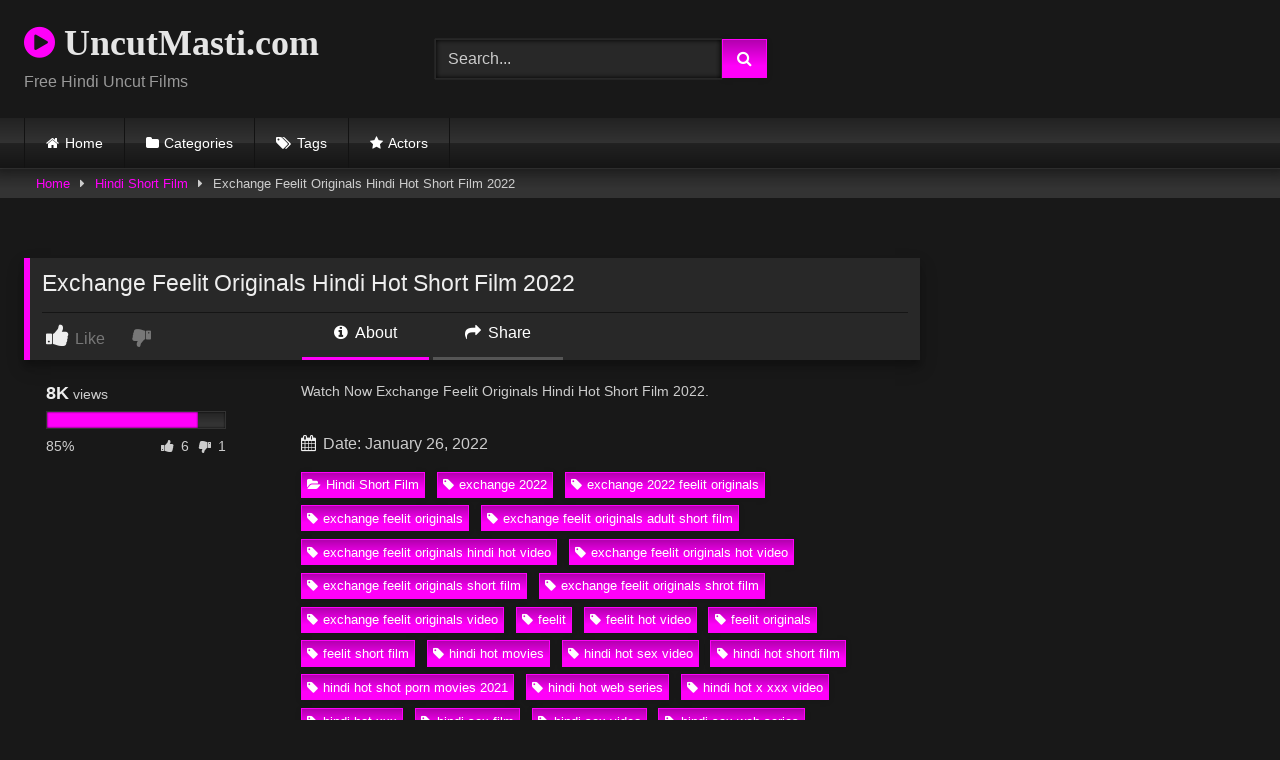

--- FILE ---
content_type: text/html; charset=UTF-8
request_url: https://uncutmasti.com/exchange-feelit-originals-hindi-hot-short-film-2022
body_size: 14245
content:
<!DOCTYPE html>   <html lang="en-US" prefix="og: https://ogp.me/ns#"> <head> <meta charset="UTF-8"> <meta content='width=device-width, initial-scale=1.0, maximum-scale=1.0, user-scalable=0' name='viewport' /> <link rel="profile" href="https://gmpg.org/xfn/11"> <link rel="icon" href=" https://uncutmasti.com/wp-content/uploads/2021/10/icons8-breast-80.png">  <!-- Meta social networks -->  <!-- Meta Facebook --> <meta property="fb:app_id" content="966242223397117" /> <meta property="og:url" content="https://uncutmasti.com/exchange-feelit-originals-hindi-hot-short-film-2022" /> <meta property="og:type" content="article" /> <meta property="og:title" content="Exchange Feelit Originals Hindi Hot Short Film 2022" /> <meta property="og:description" content="Watch Now Exchange Feelit Originals Hindi Hot Short Film 2022." /> <meta property="og:image" content="https://uncutmasti.com/wp-content/uploads/2022/01/Exchange.jpg" /> <meta property="og:image:width" content="200" /> <meta property="og:image:height" content="200" />  <!-- Meta Twitter --> <meta name="twitter:card" content="summary"> <!--<meta name="twitter:site" content="@site_username">--> <meta name="twitter:title" content="Exchange Feelit Originals Hindi Hot Short Film 2022"> <meta name="twitter:description" content="Watch Now Exchange Feelit Originals Hindi Hot Short Film 2022."> <!--<meta name="twitter:creator" content="@creator_username">--> <meta name="twitter:image" content="https://uncutmasti.com/wp-content/uploads/2022/01/Exchange.jpg"> <!--<meta name="twitter:domain" content="YourDomain.com">-->  <!-- Temp Style --> <style> 	.post-thumbnail { 		aspect-ratio: 16/9; 	} 	.post-thumbnail video, 	.post-thumbnail img { 		object-fit: cover; 	}  	.video-debounce-bar { 		background: #FF00F9!important; 	}  			@import url(https://fonts.googleapis.com/css?family=Open+Sans); 			 			button, 		.button, 		input[type="button"], 		input[type="reset"], 		input[type="submit"], 		.label, 		.label:visited, 		.pagination ul li a, 		.widget_categories ul li a, 		.comment-reply-link, 		a.tag-cloud-link, 		.template-actors li a { 			background: -moz-linear-gradient(top, rgba(0,0,0,0.3) 0%, rgba(0,0,0,0) 70%); /* FF3.6-15 */ 			background: -webkit-linear-gradient(top, rgba(0,0,0,0.3) 0%,rgba(0,0,0,0) 70%); /* Chrome10-25,Safari5.1-6 */ 			background: linear-gradient(to bottom, rgba(0,0,0,0.3) 0%,rgba(0,0,0,0) 70%); /* W3C, IE10+, FF16+, Chrome26+, Opera12+, Safari7+ */ 			filter: progid:DXImageTransform.Microsoft.gradient( startColorstr='#a62b2b2b', endColorstr='#00000000',GradientType=0 ); /* IE6-9 */ 			-moz-box-shadow: 0 1px 6px 0 rgba(0, 0, 0, 0.12); 			-webkit-box-shadow: 0 1px 6px 0 rgba(0, 0, 0, 0.12); 			-o-box-shadow: 0 1px 6px 0 rgba(0, 0, 0, 0.12); 			box-shadow: 0 1px 6px 0 rgba(0, 0, 0, 0.12); 		} 		input[type="text"], 		input[type="email"], 		input[type="url"], 		input[type="password"], 		input[type="search"], 		input[type="number"], 		input[type="tel"], 		input[type="range"], 		input[type="date"], 		input[type="month"], 		input[type="week"], 		input[type="time"], 		input[type="datetime"], 		input[type="datetime-local"], 		input[type="color"], 		select, 		textarea, 		.wp-editor-container { 			-moz-box-shadow: 0 0 1px rgba(255, 255, 255, 0.3), 0 0 5px black inset; 			-webkit-box-shadow: 0 0 1px rgba(255, 255, 255, 0.3), 0 0 5px black inset; 			-o-box-shadow: 0 0 1px rgba(255, 255, 255, 0.3), 0 0 5px black inset; 			box-shadow: 0 0 1px rgba(255, 255, 255, 0.3), 0 0 5px black inset; 		} 		#site-navigation { 			background: #222222; 			background: -moz-linear-gradient(top, #222222 0%, #333333 50%, #222222 51%, #151515 100%); 			background: -webkit-linear-gradient(top, #222222 0%,#333333 50%,#222222 51%,#151515 100%); 			background: linear-gradient(to bottom, #222222 0%,#333333 50%,#222222 51%,#151515 100%); 			filter: progid:DXImageTransform.Microsoft.gradient( startColorstr='#222222', endColorstr='#151515',GradientType=0 ); 			-moz-box-shadow: 0 6px 6px 0 rgba(0, 0, 0, 0.12); 			-webkit-box-shadow: 0 6px 6px 0 rgba(0, 0, 0, 0.12); 			-o-box-shadow: 0 6px 6px 0 rgba(0, 0, 0, 0.12); 			box-shadow: 0 6px 6px 0 rgba(0, 0, 0, 0.12); 		} 		#site-navigation > ul > li:hover > a, 		#site-navigation ul li.current-menu-item a { 			background: -moz-linear-gradient(top, rgba(0,0,0,0.3) 0%, rgba(0,0,0,0) 70%); 			background: -webkit-linear-gradient(top, rgba(0,0,0,0.3) 0%,rgba(0,0,0,0) 70%); 			background: linear-gradient(to bottom, rgba(0,0,0,0.3) 0%,rgba(0,0,0,0) 70%); 			filter: progid:DXImageTransform.Microsoft.gradient( startColorstr='#a62b2b2b', endColorstr='#00000000',GradientType=0 ); 			-moz-box-shadow: inset 0px 0px 2px 0px #000000; 			-webkit-box-shadow: inset 0px 0px 2px 0px #000000; 			-o-box-shadow: inset 0px 0px 2px 0px #000000; 			box-shadow: inset 0px 0px 2px 0px #000000; 			filter:progid:DXImageTransform.Microsoft.Shadow(color=#000000, Direction=NaN, Strength=2); 		} 		.rating-bar, 		.categories-list .thumb-block .entry-header, 		.actors-list .thumb-block .entry-header, 		#filters .filters-select, 		#filters .filters-options { 			background: -moz-linear-gradient(top, rgba(0,0,0,0.3) 0%, rgba(0,0,0,0) 70%); /* FF3.6-15 */ 			background: -webkit-linear-gradient(top, rgba(0,0,0,0.3) 0%,rgba(0,0,0,0) 70%); /* Chrome10-25,Safari5.1-6 */ 			background: linear-gradient(to bottom, rgba(0,0,0,0.3) 0%,rgba(0,0,0,0) 70%); /* W3C, IE10+, FF16+, Chrome26+, Opera12+, Safari7+ */ 			-moz-box-shadow: inset 0px 0px 2px 0px #000000; 			-webkit-box-shadow: inset 0px 0px 2px 0px #000000; 			-o-box-shadow: inset 0px 0px 2px 0px #000000; 			box-shadow: inset 0px 0px 2px 0px #000000; 			filter:progid:DXImageTransform.Microsoft.Shadow(color=#000000, Direction=NaN, Strength=2); 		} 		.breadcrumbs-area { 			background: -moz-linear-gradient(top, rgba(0,0,0,0.3) 0%, rgba(0,0,0,0) 70%); /* FF3.6-15 */ 			background: -webkit-linear-gradient(top, rgba(0,0,0,0.3) 0%,rgba(0,0,0,0) 70%); /* Chrome10-25,Safari5.1-6 */ 			background: linear-gradient(to bottom, rgba(0,0,0,0.3) 0%,rgba(0,0,0,0) 70%); /* W3C, IE10+, FF16+, Chrome26+, Opera12+, Safari7+ */ 		} 	 	.site-title a { 		font-family: Open Sans; 		font-size: 36px; 	} 	.site-branding .logo img { 		max-width: 300px; 		max-height: 120px; 		margin-top: 0px; 		margin-left: 0px; 	} 	a, 	.site-title a i, 	.thumb-block:hover .rating-bar i, 	.categories-list .thumb-block:hover .entry-header .cat-title:before, 	.required, 	.like #more:hover i, 	.dislike #less:hover i, 	.top-bar i:hover, 	.main-navigation .menu-item-has-children > a:after, 	.menu-toggle i, 	.main-navigation.toggled li:hover > a, 	.main-navigation.toggled li.focus > a, 	.main-navigation.toggled li.current_page_item > a, 	.main-navigation.toggled li.current-menu-item > a, 	#filters .filters-select:after, 	.morelink i, 	.top-bar .membership a i, 	.thumb-block:hover .photos-count i { 		color: #FF00F9; 	} 	button, 	.button, 	input[type="button"], 	input[type="reset"], 	input[type="submit"], 	.label, 	.pagination ul li a.current, 	.pagination ul li a:hover, 	body #filters .label.secondary.active, 	.label.secondary:hover, 	.main-navigation li:hover > a, 	.main-navigation li.focus > a, 	.main-navigation li.current_page_item > a, 	.main-navigation li.current-menu-item > a, 	.widget_categories ul li a:hover, 	.comment-reply-link, 	a.tag-cloud-link:hover, 	.template-actors li a:hover { 		border-color: #FF00F9!important; 		background-color: #FF00F9!important; 	} 	.rating-bar-meter, 	.vjs-play-progress, 	#filters .filters-options span:hover, 	.bx-wrapper .bx-controls-direction a, 	.top-bar .social-share a:hover, 	.thumb-block:hover span.hd-video, 	.featured-carousel .slide a:hover span.hd-video, 	.appContainer .ctaButton { 		background-color: #FF00F9!important; 	} 	#video-tabs button.tab-link.active, 	.title-block, 	.widget-title, 	.page-title, 	.page .entry-title, 	.comments-title, 	.comment-reply-title, 	.morelink:hover { 		border-color: #FF00F9!important; 	}  	/* Small desktops ----------- */ 	@media only screen  and (min-width : 64.001em) and (max-width : 84em) { 		#main .thumb-block { 			width: 25%!important; 		} 	}  	/* Desktops and laptops ----------- */ 	@media only screen  and (min-width : 84.001em) { 		#main .thumb-block { 			width: 25%!important; 		} 	}  </style>  <!-- Google Analytics --> <!-- Google tag (gtag.js) -->  <script async src="https://www.googletagmanager.com/gtag/js?id=G-BHVD0E828M"></script>  <script>
  window.dataLayer = window.dataLayer || [];
  function gtag(){dataLayer.push(arguments);}
  gtag('js', new Date());

  gtag('config', 'G-BHVD0E828M');
</script> <!-- Meta Verification -->  	<style>img:is([sizes="auto" i], [sizes^="auto," i]) { contain-intrinsic-size: 3000px 1500px }</style> 	 <!-- Search Engine Optimization by Rank Math PRO - https://rankmath.com/ --> <title>Exchange Feelit Originals Hindi Hot Short Film 2022</title> <meta name="description" content="Watch Exchange Feelit Originals Hindi Hot Short Film 2022 Free Video on UncutMasti.com, You May Also Like Hindi Short Film Free Video."/> <meta name="robots" content="follow, index, max-snippet:-1, max-video-preview:-1, max-image-preview:large"/> <link rel="canonical" href="https://uncutmasti.com/exchange-feelit-originals-hindi-hot-short-film-2022" /> <meta property="og:locale" content="en_US" /> <meta property="og:type" content="article" /> <meta property="og:title" content="Exchange Feelit Originals Hindi Hot Short Film 2022" /> <meta property="og:description" content="Watch Exchange Feelit Originals Hindi Hot Short Film 2022 Free Video on UncutMasti.com, You May Also Like Hindi Short Film Free Video." /> <meta property="og:url" content="https://uncutmasti.com/exchange-feelit-originals-hindi-hot-short-film-2022" /> <meta property="og:site_name" content="uncutmasti.com" /> <meta property="article:tag" content="exchange 2022" /> <meta property="article:tag" content="exchange 2022 feelit originals" /> <meta property="article:tag" content="exchange feelit originals" /> <meta property="article:tag" content="exchange feelit originals adult short film" /> <meta property="article:tag" content="exchange feelit originals hindi hot video" /> <meta property="article:tag" content="exchange feelit originals hot video" /> <meta property="article:tag" content="exchange feelit originals short film" /> <meta property="article:tag" content="exchange feelit originals shrot film" /> <meta property="article:tag" content="exchange feelit originals video" /> <meta property="article:tag" content="feelit" /> <meta property="article:tag" content="feelit hot video" /> <meta property="article:tag" content="feelit originals" /> <meta property="article:tag" content="feelit short film" /> <meta property="article:tag" content="hindi hot movies" /> <meta property="article:tag" content="hindi hot sex video" /> <meta property="article:tag" content="hindi hot short film" /> <meta property="article:tag" content="hindi hot shot porn movies 2021" /> <meta property="article:tag" content="hindi hot web series" /> <meta property="article:tag" content="hindi hot x xxx video" /> <meta property="article:tag" content="hindi hot xxx" /> <meta property="article:tag" content="hindi sex film" /> <meta property="article:tag" content="hindi sex video" /> <meta property="article:tag" content="hindi sex web series" /> <meta property="article:tag" content="hindi web series" /> <meta property="article:tag" content="hindi xxx video" /> <meta property="article:section" content="Hindi Short Film" /> <meta property="og:image" content="https://uncutmasti.com/wp-content/uploads/2022/01/Exchange.jpg" /> <meta property="og:image:secure_url" content="https://uncutmasti.com/wp-content/uploads/2022/01/Exchange.jpg" /> <meta property="og:image:width" content="1280" /> <meta property="og:image:height" content="720" /> <meta property="og:image:alt" content="Exchange Feelit Originals Hindi Hot Short Film 2022" /> <meta property="og:image:type" content="image/jpeg" /> <meta name="twitter:card" content="summary_large_image" /> <meta name="twitter:title" content="Exchange Feelit Originals Hindi Hot Short Film 2022" /> <meta name="twitter:description" content="Watch Exchange Feelit Originals Hindi Hot Short Film 2022 Free Video on UncutMasti.com, You May Also Like Hindi Short Film Free Video." /> <meta name="twitter:image" content="https://uncutmasti.com/wp-content/uploads/2022/01/Exchange.jpg" /> <meta name="twitter:label1" content="Written by" /> <meta name="twitter:data1" content="admin" /> <meta name="twitter:label2" content="Time to read" /> <meta name="twitter:data2" content="Less than a minute" /> <!-- /Rank Math WordPress SEO plugin -->  <link rel='dns-prefetch' href='//vjs.zencdn.net' /> <link rel='dns-prefetch' href='//unpkg.com' /> <link rel="alternate" type="application/rss+xml" title="uncutmasti.com &raquo; Feed" href="https://uncutmasti.com/feed" /> <link rel="alternate" type="application/rss+xml" title="uncutmasti.com &raquo; Comments Feed" href="https://uncutmasti.com/comments/feed" /> <link rel="alternate" type="application/rss+xml" title="uncutmasti.com &raquo; Exchange Feelit Originals Hindi Hot Short Film 2022 Comments Feed" href="https://uncutmasti.com/exchange-feelit-originals-hindi-hot-short-film-2022/feed" /> <script type="text/javascript">
/* <![CDATA[ */
window._wpemojiSettings = {"baseUrl":"https:\/\/s.w.org\/images\/core\/emoji\/16.0.1\/72x72\/","ext":".png","svgUrl":"https:\/\/s.w.org\/images\/core\/emoji\/16.0.1\/svg\/","svgExt":".svg","source":{"concatemoji":"https:\/\/uncutmasti.com\/wp-includes\/js\/wp-emoji-release.min.js?ver=6.8.3"}};
/*! This file is auto-generated */
!function(s,n){var o,i,e;function c(e){try{var t={supportTests:e,timestamp:(new Date).valueOf()};sessionStorage.setItem(o,JSON.stringify(t))}catch(e){}}function p(e,t,n){e.clearRect(0,0,e.canvas.width,e.canvas.height),e.fillText(t,0,0);var t=new Uint32Array(e.getImageData(0,0,e.canvas.width,e.canvas.height).data),a=(e.clearRect(0,0,e.canvas.width,e.canvas.height),e.fillText(n,0,0),new Uint32Array(e.getImageData(0,0,e.canvas.width,e.canvas.height).data));return t.every(function(e,t){return e===a[t]})}function u(e,t){e.clearRect(0,0,e.canvas.width,e.canvas.height),e.fillText(t,0,0);for(var n=e.getImageData(16,16,1,1),a=0;a<n.data.length;a++)if(0!==n.data[a])return!1;return!0}function f(e,t,n,a){switch(t){case"flag":return n(e,"\ud83c\udff3\ufe0f\u200d\u26a7\ufe0f","\ud83c\udff3\ufe0f\u200b\u26a7\ufe0f")?!1:!n(e,"\ud83c\udde8\ud83c\uddf6","\ud83c\udde8\u200b\ud83c\uddf6")&&!n(e,"\ud83c\udff4\udb40\udc67\udb40\udc62\udb40\udc65\udb40\udc6e\udb40\udc67\udb40\udc7f","\ud83c\udff4\u200b\udb40\udc67\u200b\udb40\udc62\u200b\udb40\udc65\u200b\udb40\udc6e\u200b\udb40\udc67\u200b\udb40\udc7f");case"emoji":return!a(e,"\ud83e\udedf")}return!1}function g(e,t,n,a){var r="undefined"!=typeof WorkerGlobalScope&&self instanceof WorkerGlobalScope?new OffscreenCanvas(300,150):s.createElement("canvas"),o=r.getContext("2d",{willReadFrequently:!0}),i=(o.textBaseline="top",o.font="600 32px Arial",{});return e.forEach(function(e){i[e]=t(o,e,n,a)}),i}function t(e){var t=s.createElement("script");t.src=e,t.defer=!0,s.head.appendChild(t)}"undefined"!=typeof Promise&&(o="wpEmojiSettingsSupports",i=["flag","emoji"],n.supports={everything:!0,everythingExceptFlag:!0},e=new Promise(function(e){s.addEventListener("DOMContentLoaded",e,{once:!0})}),new Promise(function(t){var n=function(){try{var e=JSON.parse(sessionStorage.getItem(o));if("object"==typeof e&&"number"==typeof e.timestamp&&(new Date).valueOf()<e.timestamp+604800&&"object"==typeof e.supportTests)return e.supportTests}catch(e){}return null}();if(!n){if("undefined"!=typeof Worker&&"undefined"!=typeof OffscreenCanvas&&"undefined"!=typeof URL&&URL.createObjectURL&&"undefined"!=typeof Blob)try{var e="postMessage("+g.toString()+"("+[JSON.stringify(i),f.toString(),p.toString(),u.toString()].join(",")+"));",a=new Blob([e],{type:"text/javascript"}),r=new Worker(URL.createObjectURL(a),{name:"wpTestEmojiSupports"});return void(r.onmessage=function(e){c(n=e.data),r.terminate(),t(n)})}catch(e){}c(n=g(i,f,p,u))}t(n)}).then(function(e){for(var t in e)n.supports[t]=e[t],n.supports.everything=n.supports.everything&&n.supports[t],"flag"!==t&&(n.supports.everythingExceptFlag=n.supports.everythingExceptFlag&&n.supports[t]);n.supports.everythingExceptFlag=n.supports.everythingExceptFlag&&!n.supports.flag,n.DOMReady=!1,n.readyCallback=function(){n.DOMReady=!0}}).then(function(){return e}).then(function(){var e;n.supports.everything||(n.readyCallback(),(e=n.source||{}).concatemoji?t(e.concatemoji):e.wpemoji&&e.twemoji&&(t(e.twemoji),t(e.wpemoji)))}))}((window,document),window._wpemojiSettings);
/* ]]> */
</script> <style id='wp-emoji-styles-inline-css' type='text/css'>  	img.wp-smiley, img.emoji { 		display: inline !important; 		border: none !important; 		box-shadow: none !important; 		height: 1em !important; 		width: 1em !important; 		margin: 0 0.07em !important; 		vertical-align: -0.1em !important; 		background: none !important; 		padding: 0 !important; 	} </style> <link rel='stylesheet' id='wp-block-library-css' href='https://uncutmasti.com/wp-includes/css/dist/block-library/style.min.css?ver=6.8.3' type='text/css' media='all' /> <style id='classic-theme-styles-inline-css' type='text/css'> /*! This file is auto-generated */ .wp-block-button__link{color:#fff;background-color:#32373c;border-radius:9999px;box-shadow:none;text-decoration:none;padding:calc(.667em + 2px) calc(1.333em + 2px);font-size:1.125em}.wp-block-file__button{background:#32373c;color:#fff;text-decoration:none} </style> <style id='global-styles-inline-css' type='text/css'> :root{--wp--preset--aspect-ratio--square: 1;--wp--preset--aspect-ratio--4-3: 4/3;--wp--preset--aspect-ratio--3-4: 3/4;--wp--preset--aspect-ratio--3-2: 3/2;--wp--preset--aspect-ratio--2-3: 2/3;--wp--preset--aspect-ratio--16-9: 16/9;--wp--preset--aspect-ratio--9-16: 9/16;--wp--preset--color--black: #000000;--wp--preset--color--cyan-bluish-gray: #abb8c3;--wp--preset--color--white: #ffffff;--wp--preset--color--pale-pink: #f78da7;--wp--preset--color--vivid-red: #cf2e2e;--wp--preset--color--luminous-vivid-orange: #ff6900;--wp--preset--color--luminous-vivid-amber: #fcb900;--wp--preset--color--light-green-cyan: #7bdcb5;--wp--preset--color--vivid-green-cyan: #00d084;--wp--preset--color--pale-cyan-blue: #8ed1fc;--wp--preset--color--vivid-cyan-blue: #0693e3;--wp--preset--color--vivid-purple: #9b51e0;--wp--preset--gradient--vivid-cyan-blue-to-vivid-purple: linear-gradient(135deg,rgba(6,147,227,1) 0%,rgb(155,81,224) 100%);--wp--preset--gradient--light-green-cyan-to-vivid-green-cyan: linear-gradient(135deg,rgb(122,220,180) 0%,rgb(0,208,130) 100%);--wp--preset--gradient--luminous-vivid-amber-to-luminous-vivid-orange: linear-gradient(135deg,rgba(252,185,0,1) 0%,rgba(255,105,0,1) 100%);--wp--preset--gradient--luminous-vivid-orange-to-vivid-red: linear-gradient(135deg,rgba(255,105,0,1) 0%,rgb(207,46,46) 100%);--wp--preset--gradient--very-light-gray-to-cyan-bluish-gray: linear-gradient(135deg,rgb(238,238,238) 0%,rgb(169,184,195) 100%);--wp--preset--gradient--cool-to-warm-spectrum: linear-gradient(135deg,rgb(74,234,220) 0%,rgb(151,120,209) 20%,rgb(207,42,186) 40%,rgb(238,44,130) 60%,rgb(251,105,98) 80%,rgb(254,248,76) 100%);--wp--preset--gradient--blush-light-purple: linear-gradient(135deg,rgb(255,206,236) 0%,rgb(152,150,240) 100%);--wp--preset--gradient--blush-bordeaux: linear-gradient(135deg,rgb(254,205,165) 0%,rgb(254,45,45) 50%,rgb(107,0,62) 100%);--wp--preset--gradient--luminous-dusk: linear-gradient(135deg,rgb(255,203,112) 0%,rgb(199,81,192) 50%,rgb(65,88,208) 100%);--wp--preset--gradient--pale-ocean: linear-gradient(135deg,rgb(255,245,203) 0%,rgb(182,227,212) 50%,rgb(51,167,181) 100%);--wp--preset--gradient--electric-grass: linear-gradient(135deg,rgb(202,248,128) 0%,rgb(113,206,126) 100%);--wp--preset--gradient--midnight: linear-gradient(135deg,rgb(2,3,129) 0%,rgb(40,116,252) 100%);--wp--preset--font-size--small: 13px;--wp--preset--font-size--medium: 20px;--wp--preset--font-size--large: 36px;--wp--preset--font-size--x-large: 42px;--wp--preset--spacing--20: 0.44rem;--wp--preset--spacing--30: 0.67rem;--wp--preset--spacing--40: 1rem;--wp--preset--spacing--50: 1.5rem;--wp--preset--spacing--60: 2.25rem;--wp--preset--spacing--70: 3.38rem;--wp--preset--spacing--80: 5.06rem;--wp--preset--shadow--natural: 6px 6px 9px rgba(0, 0, 0, 0.2);--wp--preset--shadow--deep: 12px 12px 50px rgba(0, 0, 0, 0.4);--wp--preset--shadow--sharp: 6px 6px 0px rgba(0, 0, 0, 0.2);--wp--preset--shadow--outlined: 6px 6px 0px -3px rgba(255, 255, 255, 1), 6px 6px rgba(0, 0, 0, 1);--wp--preset--shadow--crisp: 6px 6px 0px rgba(0, 0, 0, 1);}:where(.is-layout-flex){gap: 0.5em;}:where(.is-layout-grid){gap: 0.5em;}body .is-layout-flex{display: flex;}.is-layout-flex{flex-wrap: wrap;align-items: center;}.is-layout-flex > :is(*, div){margin: 0;}body .is-layout-grid{display: grid;}.is-layout-grid > :is(*, div){margin: 0;}:where(.wp-block-columns.is-layout-flex){gap: 2em;}:where(.wp-block-columns.is-layout-grid){gap: 2em;}:where(.wp-block-post-template.is-layout-flex){gap: 1.25em;}:where(.wp-block-post-template.is-layout-grid){gap: 1.25em;}.has-black-color{color: var(--wp--preset--color--black) !important;}.has-cyan-bluish-gray-color{color: var(--wp--preset--color--cyan-bluish-gray) !important;}.has-white-color{color: var(--wp--preset--color--white) !important;}.has-pale-pink-color{color: var(--wp--preset--color--pale-pink) !important;}.has-vivid-red-color{color: var(--wp--preset--color--vivid-red) !important;}.has-luminous-vivid-orange-color{color: var(--wp--preset--color--luminous-vivid-orange) !important;}.has-luminous-vivid-amber-color{color: var(--wp--preset--color--luminous-vivid-amber) !important;}.has-light-green-cyan-color{color: var(--wp--preset--color--light-green-cyan) !important;}.has-vivid-green-cyan-color{color: var(--wp--preset--color--vivid-green-cyan) !important;}.has-pale-cyan-blue-color{color: var(--wp--preset--color--pale-cyan-blue) !important;}.has-vivid-cyan-blue-color{color: var(--wp--preset--color--vivid-cyan-blue) !important;}.has-vivid-purple-color{color: var(--wp--preset--color--vivid-purple) !important;}.has-black-background-color{background-color: var(--wp--preset--color--black) !important;}.has-cyan-bluish-gray-background-color{background-color: var(--wp--preset--color--cyan-bluish-gray) !important;}.has-white-background-color{background-color: var(--wp--preset--color--white) !important;}.has-pale-pink-background-color{background-color: var(--wp--preset--color--pale-pink) !important;}.has-vivid-red-background-color{background-color: var(--wp--preset--color--vivid-red) !important;}.has-luminous-vivid-orange-background-color{background-color: var(--wp--preset--color--luminous-vivid-orange) !important;}.has-luminous-vivid-amber-background-color{background-color: var(--wp--preset--color--luminous-vivid-amber) !important;}.has-light-green-cyan-background-color{background-color: var(--wp--preset--color--light-green-cyan) !important;}.has-vivid-green-cyan-background-color{background-color: var(--wp--preset--color--vivid-green-cyan) !important;}.has-pale-cyan-blue-background-color{background-color: var(--wp--preset--color--pale-cyan-blue) !important;}.has-vivid-cyan-blue-background-color{background-color: var(--wp--preset--color--vivid-cyan-blue) !important;}.has-vivid-purple-background-color{background-color: var(--wp--preset--color--vivid-purple) !important;}.has-black-border-color{border-color: var(--wp--preset--color--black) !important;}.has-cyan-bluish-gray-border-color{border-color: var(--wp--preset--color--cyan-bluish-gray) !important;}.has-white-border-color{border-color: var(--wp--preset--color--white) !important;}.has-pale-pink-border-color{border-color: var(--wp--preset--color--pale-pink) !important;}.has-vivid-red-border-color{border-color: var(--wp--preset--color--vivid-red) !important;}.has-luminous-vivid-orange-border-color{border-color: var(--wp--preset--color--luminous-vivid-orange) !important;}.has-luminous-vivid-amber-border-color{border-color: var(--wp--preset--color--luminous-vivid-amber) !important;}.has-light-green-cyan-border-color{border-color: var(--wp--preset--color--light-green-cyan) !important;}.has-vivid-green-cyan-border-color{border-color: var(--wp--preset--color--vivid-green-cyan) !important;}.has-pale-cyan-blue-border-color{border-color: var(--wp--preset--color--pale-cyan-blue) !important;}.has-vivid-cyan-blue-border-color{border-color: var(--wp--preset--color--vivid-cyan-blue) !important;}.has-vivid-purple-border-color{border-color: var(--wp--preset--color--vivid-purple) !important;}.has-vivid-cyan-blue-to-vivid-purple-gradient-background{background: var(--wp--preset--gradient--vivid-cyan-blue-to-vivid-purple) !important;}.has-light-green-cyan-to-vivid-green-cyan-gradient-background{background: var(--wp--preset--gradient--light-green-cyan-to-vivid-green-cyan) !important;}.has-luminous-vivid-amber-to-luminous-vivid-orange-gradient-background{background: var(--wp--preset--gradient--luminous-vivid-amber-to-luminous-vivid-orange) !important;}.has-luminous-vivid-orange-to-vivid-red-gradient-background{background: var(--wp--preset--gradient--luminous-vivid-orange-to-vivid-red) !important;}.has-very-light-gray-to-cyan-bluish-gray-gradient-background{background: var(--wp--preset--gradient--very-light-gray-to-cyan-bluish-gray) !important;}.has-cool-to-warm-spectrum-gradient-background{background: var(--wp--preset--gradient--cool-to-warm-spectrum) !important;}.has-blush-light-purple-gradient-background{background: var(--wp--preset--gradient--blush-light-purple) !important;}.has-blush-bordeaux-gradient-background{background: var(--wp--preset--gradient--blush-bordeaux) !important;}.has-luminous-dusk-gradient-background{background: var(--wp--preset--gradient--luminous-dusk) !important;}.has-pale-ocean-gradient-background{background: var(--wp--preset--gradient--pale-ocean) !important;}.has-electric-grass-gradient-background{background: var(--wp--preset--gradient--electric-grass) !important;}.has-midnight-gradient-background{background: var(--wp--preset--gradient--midnight) !important;}.has-small-font-size{font-size: var(--wp--preset--font-size--small) !important;}.has-medium-font-size{font-size: var(--wp--preset--font-size--medium) !important;}.has-large-font-size{font-size: var(--wp--preset--font-size--large) !important;}.has-x-large-font-size{font-size: var(--wp--preset--font-size--x-large) !important;} :where(.wp-block-post-template.is-layout-flex){gap: 1.25em;}:where(.wp-block-post-template.is-layout-grid){gap: 1.25em;} :where(.wp-block-columns.is-layout-flex){gap: 2em;}:where(.wp-block-columns.is-layout-grid){gap: 2em;} :root :where(.wp-block-pullquote){font-size: 1.5em;line-height: 1.6;} </style> <link rel='stylesheet' id='wpst-font-awesome-css' href='https://uncutmasti.com/wp-content/themes/retrotube/assets/stylesheets/font-awesome/css/font-awesome.min.css?ver=4.7.0' type='text/css' media='all' /> <link rel='stylesheet' id='wpst-videojs-style-css' href='//vjs.zencdn.net/7.8.4/video-js.css?ver=7.8.4' type='text/css' media='all' /> <link rel='stylesheet' id='wpst-style-css' href='https://uncutmasti.com/wp-content/themes/retrotube/style.css?ver=1.11.0.1763130239' type='text/css' media='all' /> <script type="text/javascript" src="https://uncutmasti.com/wp-includes/js/jquery/jquery.min.js?ver=3.7.1" id="jquery-core-js"></script> <script type="text/javascript" src="https://uncutmasti.com/wp-includes/js/jquery/jquery-migrate.min.js?ver=3.4.1" id="jquery-migrate-js"></script> <link rel="https://api.w.org/" href="https://uncutmasti.com/wp-json/" /><link rel="alternate" title="JSON" type="application/json" href="https://uncutmasti.com/wp-json/wp/v2/posts/4768" /><link rel="EditURI" type="application/rsd+xml" title="RSD" href="https://uncutmasti.com/xmlrpc.php?rsd" /> <meta name="generator" content="WordPress 6.8.3" /> <link rel='shortlink' href='https://uncutmasti.com/?p=4768' /> <link rel="alternate" title="oEmbed (JSON)" type="application/json+oembed" href="https://uncutmasti.com/wp-json/oembed/1.0/embed?url=https%3A%2F%2Funcutmasti.com%2Fexchange-feelit-originals-hindi-hot-short-film-2022" /> <link rel="alternate" title="oEmbed (XML)" type="text/xml+oembed" href="https://uncutmasti.com/wp-json/oembed/1.0/embed?url=https%3A%2F%2Funcutmasti.com%2Fexchange-feelit-originals-hindi-hot-short-film-2022&#038;format=xml" /> <link rel="pingback" href="https://uncutmasti.com/xmlrpc.php"></head>  <body class="wp-singular post-template-default single single-post postid-4768 single-format-standard wp-embed-responsive wp-theme-retrotube"> <div id="page"> 	<a class="skip-link screen-reader-text" href="#content">Skip to content</a>  	<header id="masthead" class="site-header" role="banner">  		 		<div class="site-branding row"> 			<div class="logo"> 															<p class="site-title"><a href="https://uncutmasti.com/" rel="home"> 																								<i class="fa fa-play-circle"></i>																					UncutMasti.com								</a></p> 										 									<p class="site-description"> 											Free Hindi Uncut Films					</p> 							</div> 							<div class="header-search small-search"> 	<form method="get" id="searchform" action="https://uncutmasti.com/">         					<input class="input-group-field" value="Search..." name="s" id="s" onfocus="if (this.value == 'Search...') {this.value = '';}" onblur="if (this.value == '') {this.value = 'Search...';}" type="text" /> 				 		<input class="button fa-input" type="submit" id="searchsubmit" value="&#xf002;" />         	</form> </div>										<div class="happy-header"> 					<script async data-cfasync="false" data-clbaid="1940984" class="__clb-1940984" src="//frozenpayerpregnant.com/bn.js"></script>				</div> 					</div><!-- .site-branding -->  		<nav id="site-navigation" class="main-navigation" role="navigation"> 			<div id="head-mobile"></div> 			<div class="button-nav"></div> 			<ul id="menu-main-menu" class="row"><li id="menu-item-11" class="home-icon menu-item menu-item-type-custom menu-item-object-custom menu-item-home menu-item-11"><a href="https://uncutmasti.com">Home</a></li> <li id="menu-item-12" class="cat-icon menu-item menu-item-type-post_type menu-item-object-page menu-item-12"><a href="https://uncutmasti.com/categories">Categories</a></li> <li id="menu-item-13" class="tag-icon menu-item menu-item-type-post_type menu-item-object-page menu-item-13"><a href="https://uncutmasti.com/tags">Tags</a></li> <li id="menu-item-14" class="star-icon menu-item menu-item-type-post_type menu-item-object-page menu-item-14"><a href="https://uncutmasti.com/actors">Actors</a></li> </ul>		</nav><!-- #site-navigation -->  		<div class="clear"></div>  					<div class="happy-header-mobile"> 				<script async data-cfasync="false" data-clbaid="1940984" class="__clb-1940984" src="//frozenpayerpregnant.com/bn.js"></script>			</div> 			</header><!-- #masthead -->  	<div class="breadcrumbs-area"><div class="row"><div id="breadcrumbs"><a href="https://uncutmasti.com">Home</a><span class="separator"><i class="fa fa-caret-right"></i></span><a href="https://uncutmasti.com/category/hindi-short-film">Hindi Short Film</a><span class="separator"><i class="fa fa-caret-right"></i></span><span class="current">Exchange Feelit Originals Hindi Hot Short Film 2022</span></div></div></div> 	 	<div id="content" class="site-content row"> 	<div id="primary" class="content-area with-sidebar-right"> 		<main id="main" class="site-main with-sidebar-right" role="main">  		 <article id="post-4768" class="post-4768 post type-post status-publish format-standard has-post-thumbnail hentry category-hindi-short-film tag-exchange-2022 tag-exchange-2022-feelit-originals tag-exchange-feelit-originals tag-exchange-feelit-originals-adult-short-film tag-exchange-feelit-originals-hindi-hot-video tag-exchange-feelit-originals-hot-video tag-exchange-feelit-originals-short-film tag-exchange-feelit-originals-shrot-film tag-exchange-feelit-originals-video tag-feelit tag-feelit-hot-video tag-feelit-originals tag-feelit-short-film tag-hindi-hot-movies tag-hindi-hot-sex-video tag-hindi-hot-short-film tag-hindi-hot-shot-porn-movies-2021 tag-hindi-hot-web-series tag-hindi-hot-x-xxx-video tag-hindi-hot-xxx tag-hindi-sex-film tag-hindi-sex-video tag-hindi-sex-web-series tag-hindi-web-series tag-hindi-xxx-video" itemprop="video" itemscope itemtype="https://schema.org/VideoObject"> 	<header class="entry-header">  		 		<div class="video-player"> 	<meta itemprop="author" content="admin" /><meta itemprop="name" content="Exchange Feelit Originals Hindi Hot Short Film 2022" /><meta itemprop="description" content="Exchange Feelit Originals Hindi Hot Short Film 2022" /><meta itemprop="description" content="Watch Now Exchange Feelit Originals Hindi Hot Short Film 2022." /><meta itemprop="duration" content="P0DT0H12M40S" /><meta itemprop="thumbnailUrl" content="https://uncutmasti.com/wp-content/uploads/2022/01/Exchange-640x360.jpg" /><meta itemprop="contentURL" content="https://cdn2.ixifile.xyz/1/Exchange-feelit.mp4" /><meta itemprop="uploadDate" content="2022-01-26T07:18:13+05:30" /><div class="responsive-player"><iframe src="https://uncutmasti.com/wp-content/plugins/clean-tube-player/public/player-x.php?q=[base64]" frameborder="0" scrolling="no" allowfullscreen></iframe></div></div>  					<div class="happy-under-player"> 				<script async data-cfasync="false" data-clbaid="1940984" class="__clb-1940984" src="//frozenpayerpregnant.com/bn.js"></script>			</div> 		 					<div class="happy-under-player-mobile"> 				<script async data-cfasync="false" data-clbaid="1940975" class="__clb-1940975" src="//frozenpayerpregnant.com/bn.js"></script>			</div> 		 		 		 		<div class="title-block box-shadow"> 			<h1 class="entry-title" itemprop="name">Exchange Feelit Originals Hindi Hot Short Film 2022</h1>							<div id="rating"> 					<span id="video-rate"><span class="post-like"><a href="#" data-post_id="4768" data-post_like="like"><span class="like" title="I like this"><span id="more"><i class="fa fa-thumbs-up"></i> <span class="grey-link">Like</span></span></a> 		<a href="#" data-post_id="4768" data-post_like="dislike"> 			<span title="I dislike this" class="qtip dislike"><span id="less"><i class="fa fa-thumbs-down fa-flip-horizontal"></i></span></span> 		</a></span></span> 									</div> 						<div id="video-tabs" class="tabs"> 				<button class="tab-link active about" data-tab-id="video-about"><i class="fa fa-info-circle"></i> About</button> 									<button class="tab-link share" data-tab-id="video-share"><i class="fa fa-share"></i> Share</button> 							</div> 		</div>  		<div class="clear"></div>  	</header><!-- .entry-header -->  	<div class="entry-content"> 					<div id="rating-col"> 									<div id="video-views"><span>0</span> views</div>									<div class="rating-bar"> 						<div class="rating-bar-meter"></div> 					</div> 					<div class="rating-result"> 							<div class="percentage">0%</div> 						<div class="likes"> 							<i class="fa fa-thumbs-up"></i> <span class="likes_count">0</span> 							<i class="fa fa-thumbs-down fa-flip-horizontal"></i> <span class="dislikes_count">0</span> 						</div> 					</div> 							</div> 				<div class="tab-content"> 						<div id="video-about" class="width70"> 					<div class="video-description"> 													<div class="desc 															more"> 								 <p>Watch Now Exchange Feelit Originals Hindi Hot Short Film 2022.</p> 							</div> 											</div> 													<div id="video-date"> 						<i class="fa fa-calendar"></i> Date: January 26, 2022					</div> 																					<div class="tags"> 						<div class="tags-list"><a href="https://uncutmasti.com/category/hindi-short-film" class="label" title="Hindi Short Film"><i class="fa fa-folder-open"></i>Hindi Short Film</a> <a href="https://uncutmasti.com/tag/exchange-2022" class="label" title="exchange 2022"><i class="fa fa-tag"></i>exchange 2022</a> <a href="https://uncutmasti.com/tag/exchange-2022-feelit-originals" class="label" title="exchange 2022 feelit originals"><i class="fa fa-tag"></i>exchange 2022 feelit originals</a> <a href="https://uncutmasti.com/tag/exchange-feelit-originals" class="label" title="exchange feelit originals"><i class="fa fa-tag"></i>exchange feelit originals</a> <a href="https://uncutmasti.com/tag/exchange-feelit-originals-adult-short-film" class="label" title="exchange feelit originals adult short film"><i class="fa fa-tag"></i>exchange feelit originals adult short film</a> <a href="https://uncutmasti.com/tag/exchange-feelit-originals-hindi-hot-video" class="label" title="exchange feelit originals hindi hot video"><i class="fa fa-tag"></i>exchange feelit originals hindi hot video</a> <a href="https://uncutmasti.com/tag/exchange-feelit-originals-hot-video" class="label" title="exchange feelit originals hot video"><i class="fa fa-tag"></i>exchange feelit originals hot video</a> <a href="https://uncutmasti.com/tag/exchange-feelit-originals-short-film" class="label" title="exchange feelit originals short film"><i class="fa fa-tag"></i>exchange feelit originals short film</a> <a href="https://uncutmasti.com/tag/exchange-feelit-originals-shrot-film" class="label" title="exchange feelit originals shrot film"><i class="fa fa-tag"></i>exchange feelit originals shrot film</a> <a href="https://uncutmasti.com/tag/exchange-feelit-originals-video" class="label" title="exchange feelit originals video"><i class="fa fa-tag"></i>exchange feelit originals video</a> <a href="https://uncutmasti.com/tag/feelit" class="label" title="feelit"><i class="fa fa-tag"></i>feelit</a> <a href="https://uncutmasti.com/tag/feelit-hot-video" class="label" title="feelit hot video"><i class="fa fa-tag"></i>feelit hot video</a> <a href="https://uncutmasti.com/tag/feelit-originals" class="label" title="feelit originals"><i class="fa fa-tag"></i>feelit originals</a> <a href="https://uncutmasti.com/tag/feelit-short-film" class="label" title="feelit short film"><i class="fa fa-tag"></i>feelit short film</a> <a href="https://uncutmasti.com/tag/hindi-hot-movies" class="label" title="hindi hot movies"><i class="fa fa-tag"></i>hindi hot movies</a> <a href="https://uncutmasti.com/tag/hindi-hot-sex-video" class="label" title="hindi hot sex video"><i class="fa fa-tag"></i>hindi hot sex video</a> <a href="https://uncutmasti.com/tag/hindi-hot-short-film" class="label" title="hindi hot short film"><i class="fa fa-tag"></i>hindi hot short film</a> <a href="https://uncutmasti.com/tag/hindi-hot-shot-porn-movies-2021" class="label" title="hindi hot shot porn movies 2021"><i class="fa fa-tag"></i>hindi hot shot porn movies 2021</a> <a href="https://uncutmasti.com/tag/hindi-hot-web-series" class="label" title="hindi hot web series"><i class="fa fa-tag"></i>hindi hot web series</a> <a href="https://uncutmasti.com/tag/hindi-hot-x-xxx-video" class="label" title="hindi hot x xxx video"><i class="fa fa-tag"></i>hindi hot x xxx video</a> <a href="https://uncutmasti.com/tag/hindi-hot-xxx" class="label" title="hindi hot xxx"><i class="fa fa-tag"></i>hindi hot xxx</a> <a href="https://uncutmasti.com/tag/hindi-sex-film" class="label" title="hindi sex film"><i class="fa fa-tag"></i>hindi sex film</a> <a href="https://uncutmasti.com/tag/hindi-sex-video" class="label" title="hindi sex video"><i class="fa fa-tag"></i>hindi sex video</a> <a href="https://uncutmasti.com/tag/hindi-sex-web-series" class="label" title="hindi sex web series"><i class="fa fa-tag"></i>hindi sex web series</a> <a href="https://uncutmasti.com/tag/hindi-web-series" class="label" title="hindi web series"><i class="fa fa-tag"></i>hindi web series</a> <a href="https://uncutmasti.com/tag/hindi-xxx-video" class="label" title="hindi xxx video"><i class="fa fa-tag"></i>hindi xxx video</a> </div>					</div> 							</div> 							<div id="video-share"> 	<!-- Facebook --> 			<div id="fb-root"></div> 		<script>(function(d, s, id) {
		var js, fjs = d.getElementsByTagName(s)[0];
		if (d.getElementById(id)) return;
		js = d.createElement(s); js.id = id;
		js.src = 'https://connect.facebook.net/fr_FR/sdk.js#xfbml=1&version=v2.12';
		fjs.parentNode.insertBefore(js, fjs);
		}(document, 'script', 'facebook-jssdk'));</script> 		<a target="_blank" href="https://www.facebook.com/sharer/sharer.php?u=https://uncutmasti.com/exchange-feelit-originals-hindi-hot-short-film-2022&amp;src=sdkpreparse"><i id="facebook" class="fa fa-facebook"></i></a> 	 	<!-- Twitter --> 			<a target="_blank" href="https://twitter.com/share?url=https://uncutmasti.com/exchange-feelit-originals-hindi-hot-short-film-2022&text=Watch Now Exchange Feelit Originals Hindi Hot Short Film 2022."><i id="twitter" class="fa fa-twitter"></i></a> 	 	<!-- Google Plus --> 			<a target="_blank" href="https://plus.google.com/share?url=https://uncutmasti.com/exchange-feelit-originals-hindi-hot-short-film-2022"><i id="googleplus" class="fa fa-google-plus"></i></a> 	 	<!-- Linkedin --> 			<a target="_blank" href="https://www.linkedin.com/shareArticle?mini=true&amp;url=https://uncutmasti.com/exchange-feelit-originals-hindi-hot-short-film-2022&amp;title=Exchange Feelit Originals Hindi Hot Short Film 2022&amp;summary=Watch Now Exchange Feelit Originals Hindi Hot Short Film 2022.&amp;source=https://uncutmasti.com"><i id="linkedin" class="fa fa-linkedin"></i></a> 	 	<!-- Tumblr --> 			<a target="_blank" href="https://tumblr.com/widgets/share/tool?canonicalUrl=https://uncutmasti.com/exchange-feelit-originals-hindi-hot-short-film-2022"><i id="tumblr" class="fa fa-tumblr-square"></i></a> 	 	<!-- Reddit --> 			<a target="_blank" href="https://www.reddit.com/submit?title=Exchange Feelit Originals Hindi Hot Short Film 2022&url=https://uncutmasti.com/exchange-feelit-originals-hindi-hot-short-film-2022"><i id="reddit" class="fa fa-reddit-square"></i></a> 	 	<!-- Odnoklassniki --> 			<a target="_blank" href="https://www.odnoklassniki.ru/dk?st.cmd=addShare&st._surl=https://uncutmasti.com/exchange-feelit-originals-hindi-hot-short-film-2022&title=Exchange Feelit Originals Hindi Hot Short Film 2022"><i id="odnoklassniki" class="fa fa-odnoklassniki"></i></a> 	 	<!-- VK --> 			<script type="text/javascript" src="https://vk.com/js/api/share.js?95" charset="windows-1251"></script> 		<a href="https://vk.com/share.php?url=https://uncutmasti.com/exchange-feelit-originals-hindi-hot-short-film-2022" target="_blank"><i id="vk" class="fa fa-vk"></i></a> 	 	<!-- Email --> 			<a target="_blank" href="/cdn-cgi/l/email-protection#9fa0eceafdf5fafceba2b9fef2efa4fdf0fbe6a2f7ebebefeca5b0b0eaf1fceaebf2feecebf6b1fcf0f2b0fae7fcf7fef1f8fab2f9fafaf3f6ebb2f0edf6f8f6f1fef3ecb2f7f6f1fbf6b2f7f0ebb2ecf7f0edebb2f9f6f3f2b2adafadad"><i id="email" class="fa fa-envelope"></i></a> 	</div> 					</div> 	</div><!-- .entry-content -->  	<div class="under-video-block"> 								<h2 class="widget-title">Related videos</h2>  			<div> 			 <article data-video-id="video_1" data-main-thumb="https://uncutmasti.com/wp-content/uploads/2024/05/ChoriChupke.jpg" class="loop-video thumb-block video-preview-item full-width post-22557 post type-post status-publish format-standard has-post-thumbnail hentry category-hindi-short-film category-hindi-uncut-films category-hot-hindi-sex-video tag-2024-hindi-hot-short-porn-movies tag-2024-hindi-porn-web-series tag-2024-hindi-sex-video tag-2024-hindi-sex-web-series tag-2024-hindi-uncut-hot-web-series tag-2024-hindi-xxx-web-series tag-chori-chupke-2024-fukrey tag-chori-chupke-2024-fukrey-hindi-porn-video tag-chori-chupke-2024-fukrey-hindi-sex-video tag-chori-chupke-2024-fukrey-hindi-xxx-video tag-chori-chupke-2024-fukrey-originals tag-chori-chupke-fukrey tag-chori-chupke-fukrey-adult-short-film tag-chori-chupke-fukrey-hindi-hot-short-film tag-chori-chupke-fukrey-hindi-porn-video tag-chori-chupke-fukrey-hindi-uncut-porn-video tag-chori-chupke-fukrey-porn-video tag-chori-chupke-fukrey-sex-video tag-chori-chupke-fukrey-xxx-video tag-fukrey tag-fukrey-adult-film tag-fukrey-app tag-fukrey-free tag-fukrey-hindi-uncut-porn-video tag-fukrey-hindi-uncut-video tag-fukrey-hot-short-film tag-fukrey-movies tag-fukrey-original tag-fukrey-originals tag-fukrey-originals-porn-video tag-fukrey-originals-xxx-video tag-fukrey-porn tag-fukrey-porn-video tag-fukrey-sex tag-fukrey-sex-film tag-fukrey-sex-video tag-fukrey-sex-videos tag-fukrey-short-film tag-fukrey-uncut-porn-video tag-fukrey-video tag-fukrey-videos tag-fukrey-web-series tag-fukrey-webseries tag-fukrey-xxx tag-fukrey-xxx-video tag-hindi-desi-sex-video tag-hindi-hot-movies tag-hindi-hot-sex-video tag-hindi-hot-short-film tag-hindi-hot-shot-porn-movies-2024 tag-hindi-hot-web-series tag-hindi-hot-web-series-2024 tag-hindi-hot-x-xxx-video tag-hindi-hot-xxx tag-hindi-porn-movie tag-hindi-porn-movies tag-hindi-porn-web-series tag-hindi-sex-film tag-hindi-sex-video tag-hindi-sex-web-series tag-hindi-short-film tag-hindi-uncut-porn tag-hindi-uncut-porn-video tag-hindi-uncut-sex tag-hindi-uncut-xxx tag-hindi-web-series tag-hindi-xxx-video tag-neon-x tag-new-2024-porn-web-series tag-uncut tag-uncut-xxx-video tag-www-fukrey-app tag-xxx tag-xxx-video" data-post-id="22557"> 	<a href="https://uncutmasti.com/chori-chupke-2024-fukrey-originals-hindi-uncut-xxx-video" title="Chori Chupke 2024 Fukrey Originals Hindi Uncut XXX Video"> 		<div class="post-thumbnail"> 			 			<div class="post-thumbnail-container"><img class="video-main-thumb" width="300" height="168.75" src="https://uncutmasti.com/wp-content/uploads/2024/05/ChoriChupke.jpg" alt="Chori Chupke 2024 Fukrey Originals Hindi Uncut XXX Video"></div>			<div class="video-overlay"></div>  			<span class="hd-video">HD</span>			<span class="views"><i class="fa fa-eye"></i> 17K</span>			<span class="duration"><i class="fa fa-clock-o"></i>23:31</span>		</div>  		<div class="rating-bar"><div class="rating-bar-meter" style="width:81%"></div><i class="fa fa-thumbs-up" aria-hidden="true"></i><span>81%</span></div> 		<header class="entry-header"> 			<span>Chori Chupke 2024 Fukrey Originals Hindi Uncut XXX Video</span> 		</header> 	</a> </article>  <article data-video-id="video_2" data-main-thumb="https://uncutmasti.com/wp-content/uploads/2022/04/Sucharita-Fashion.jpg" class="loop-video thumb-block video-preview-item full-width post-6386 post type-post status-publish format-standard has-post-thumbnail hentry category-hot-fashion-photoshoot-video category-hindi-short-film tag-fashion-hot-photoshoot tag-hot-fashion-video tag-hot-fashion-video-2021 tag-hot-photoshoot-video tag-photoshoot tag-saree-fashion tag-sucharita-fashion tag-sucharita-fashion-2022 tag-sucharita-fashion-hot-fashion-photoshoot tag-sucharita-fashion-jhakkash-photoshoot tag-sucharita-fashion-saree tag-sucharita-saree-jhakkash tag-sucharita-saree-jhakkash-photoshoot-video" data-post-id="6386"> 	<a href="https://uncutmasti.com/sucharita-fashion-saree-jhakkash-hot-fashion-photoshoot-2022" title="Sucharita Fashion Saree Jhakkash Hot Fashion Photoshoot 2022"> 		<div class="post-thumbnail"> 			 			<div class="post-thumbnail-container"><img class="video-main-thumb" width="300" height="168.75" src="https://uncutmasti.com/wp-content/uploads/2022/04/Sucharita-Fashion.jpg" alt="Sucharita Fashion Saree Jhakkash Hot Fashion Photoshoot 2022"></div>			<div class="video-overlay"></div>  			<span class="hd-video">HD</span>			<span class="views"><i class="fa fa-eye"></i> 6K</span>			<span class="duration"><i class="fa fa-clock-o"></i>10:11</span>		</div>  		<div class="rating-bar"><div class="rating-bar-meter" style="width:100%"></div><i class="fa fa-thumbs-up" aria-hidden="true"></i><span>100%</span></div> 		<header class="entry-header"> 			<span>Sucharita Fashion Saree Jhakkash Hot Fashion Photoshoot 2022</span> 		</header> 	</a> </article>  <article data-video-id="video_3" data-main-thumb="https://uncutmasti.com/wp-content/uploads/2024/10/Dirty-Game.jpg" class="loop-video thumb-block video-preview-item full-width post-25646 post type-post status-publish format-standard has-post-thumbnail hentry category-neonx-vip-hindi-porn-video category-hindi-short-film category-hindi-uncut-films category-hot-hindi-sex-video tag-2024-hindi-hot-short-porn-movies tag-2024-hindi-sex-video tag-2024-hindi-sex-web-series tag-2024-hindi-uncut-hot-web-series tag-dirty-game-2024 tag-dirty-game-neonx tag-dirty-game-neonx-hindi-sex-video tag-dirty-game-neonx-hindi-uncut-porn-video tag-dirty-game-neonx-hindi-xxx-film tag-dirty-game-neonx-hindi-xxx-video tag-dirty-game-neonx-hot-short-film tag-dirty-game-neonx-originals tag-dirty-game-neonx-originals-hindi-xxx-video tag-dirty-game-neonx-porn-video tag-dirty-game-neonx-sex-video tag-dirty-game-neonx-short-film tag-dirty-game-neonx-vip tag-dirty-game-neonx-xxx-video tag-hindi-desi-sex-video tag-hindi-hot-movies tag-hindi-hot-sex-video tag-hindi-hot-short-film tag-hindi-hot-shot-porn-movies-2024 tag-hindi-hot-web-series tag-hindi-hot-x-xxx-video tag-hindi-hot-xxx tag-hindi-porn-movie tag-hindi-porn-movies tag-hindi-porn-web-series tag-hindi-sex-film tag-hindi-sex-video tag-hindi-sex-web-series tag-hindi-short-film tag-hindi-uncut-porn tag-hindi-uncut-porn-video tag-hindi-uncut-sex tag-hindi-uncut-xxx tag-hindi-web-series tag-hindi-xxx-video tag-neon-x tag-neonx tag-neonx-originals tag-neonx-originals-porn-video tag-neonx-originals-xxx-video tag-neonx-sex-film tag-neonx-vip tag-neonx-vip-adult-film tag-neonx-vip-hindi-uncut-porn-video tag-neonx-vip-hindi-uncut-video tag-neonx-vip-hot-short-film tag-neonx-vip-originals tag-neonx-vip-orn-video tag-neonx-vip-short-film tag-neonx-vip-uncut-porn-video tag-neonx-vip-xxx-video tag-neonx-vip-2" data-post-id="25646"> 	<a href="https://uncutmasti.com/dirty-game-2024-neonx-vip-hindi-uncut-xxx-video" title="Dirty Game 2024 Neonx Vip Hindi Uncut XXX Video"> 		<div class="post-thumbnail"> 			 			<div class="post-thumbnail-container"><img class="video-main-thumb" width="300" height="168.75" src="https://uncutmasti.com/wp-content/uploads/2024/10/Dirty-Game.jpg" alt="Dirty Game 2024 Neonx Vip Hindi Uncut XXX Video"></div>			<div class="video-overlay"></div>  			<span class="hd-video">HD</span>			<span class="views"><i class="fa fa-eye"></i> 7K</span>			<span class="duration"><i class="fa fa-clock-o"></i>32:02</span>		</div>  		<div class="rating-bar"><div class="rating-bar-meter" style="width:60%"></div><i class="fa fa-thumbs-up" aria-hidden="true"></i><span>60%</span></div> 		<header class="entry-header"> 			<span>Dirty Game 2024 Neonx Vip Hindi Uncut XXX Video</span> 		</header> 	</a> </article>  <article data-video-id="video_4" data-main-thumb="https://uncutmasti.com/wp-content/uploads/2021/12/597.jpg" class="loop-video thumb-block video-preview-item full-width post-3968 post type-post status-publish format-standard has-post-thumbnail hentry category-niks-indian-porn category-hindi-short-film category-hindi-uncut-films category-hot-hindi-sex-video tag-2021-niksindian-hot-porn-video tag-arrogant-blonde-teen-girl-fucked-hard tag-blonde-teen-girl-fucked-hard tag-blonde-teen-girl-fucked-hard-2021 tag-blonde-teen-girl-fucked-hard-niksindian tag-blonde-teen-girl-fucked-hard-sex-video tag-blonde-teen-stepsister-fucked tag-blonde-teen-stepsister-fucked-full-video tag-blonde-teen-stepsister-fucked-niksindian tag-blonde-teen-stepsister-fucked-niksindian-full-video tag-blonde-teen-stepsister-fucked-niksindian-porn-video tag-blonde-teen-stepsister-fucked-xx-video tag-hindi-hot-movies tag-hindi-hot-sex-video tag-hindi-hot-short-film tag-hindi-hot-shot-porn-movies-2021 tag-hindi-hot-x-xxx-video tag-hindi-hot-xxx tag-hindi-sex-film tag-hindi-sex-video tag-niksindia tag-niksindian tag-niksindian-free-hd-porn-video tag-niksindian-hd-porn-download tag-niksindian-hindi-sex-video tag-niksindian-hot-sex-film tag-niksindian-hqporner tag-niksindian-porn-video tag-niksindian-porn-video-2021 tag-niksindian-pornhub tag-niksindian-sex-video tag-niksindian-web-series tag-niksindian-xvideo tag-niksindian-xxx-porn-video-2021 tag-niksindian-xxx-video tag-niksindian-com" data-post-id="3968"> 	<a href="https://uncutmasti.com/arrogant-blonde-teen-girl-fucked-hard-niksindian-porn-video" title="Arrogant Blonde Teen Girl Fucked Hard Niksindian Porn Video"> 		<div class="post-thumbnail"> 			 			<div class="post-thumbnail-container"><img class="video-main-thumb" width="300" height="168.75" src="https://uncutmasti.com/wp-content/uploads/2021/12/597.jpg" alt="Arrogant Blonde Teen Girl Fucked Hard Niksindian Porn Video"></div>			<div class="video-overlay"></div>  			<span class="hd-video">HD</span>			<span class="views"><i class="fa fa-eye"></i> 33K</span>			<span class="duration"><i class="fa fa-clock-o"></i>42:30</span>		</div>  		<div class="rating-bar"><div class="rating-bar-meter" style="width:93%"></div><i class="fa fa-thumbs-up" aria-hidden="true"></i><span>93%</span></div> 		<header class="entry-header"> 			<span>Arrogant Blonde Teen Girl Fucked Hard Niksindian Porn Video</span> 		</header> 	</a> </article>  <article data-video-id="video_5" data-main-thumb="https://uncutmasti.com/wp-content/uploads/2022/06/jaal-ep3-1.jpg" class="loop-video thumb-block video-preview-item full-width post-7338 post type-post status-publish format-standard has-post-thumbnail hentry category-ullu-originals-web-series category-hindi-hot-web-series category-hindi-porn-web-series category-hindi-short-film category-hindi-uncut-films category-hot-hindi-sex-video tag-free-ullu-xxx tag-hindi tag-hindi-desi-sex-video tag-hindi-hot-movies tag-hindi-hot-sex-video tag-hindi-hot-short-film tag-hindi-hot-shot-porn-movies-2021 tag-hindi-hot-web-series tag-hindi-hot-x-xxx-video tag-hindi-hot-xxx tag-hindi-sex-film tag-hindi-sex-video tag-hindi-sex-web-series tag-hindi-short-film tag-hindi-uncut-porn tag-hindi-uncut-porn-video tag-hindi-uncut-sex tag-hindi-web-series tag-hindi-xxx-video tag-hot-ullu-web-series-tamil tag-jaal tag-jaal-episode-2 tag-jaal-episode-3 tag-jaal-part-1 tag-jaal-part-1-2022 tag-jaal-part-1-episode-1 tag-jaal-part-1-episode-2 tag-jaal-part-1-episode-3 tag-jaal-part-1-hindi-hot-web-series tag-jaal-part-1-porn-web-series tag-jaal-part-1-ullu tag-jaal-part-1-ullu-free-video tag-jaal-part-1-ullu-hindi tag-jaal-part-1-ullu-hindi-sex-video tag-jaal-part-1-ullu-hot-web-series tag-jaal-part-1-ullu-originals tag-jaal-part-1-ullu-xvideo tag-jaal-part-1-ullu-xxx-video tag-jall-ullu tag-ullu tag-ullu-hindi-full-movie-2021-new tag-ullu-hot-series tag-ullu-hot-web-series tag-ullu-hot-xxx tag-ullu-new-web-series tag-ullu-originals tag-ullu-originals-cast tag-ullu-porn-video tag-ullu-porn-web-series tag-ullu-sex tag-ullu-sex-video tag-ullu-sex-web-series tag-ullu-web-series tag-ullu-web-series-2021 tag-ullu-xxx tag-ullu-xxx-video tag-web-series tag-web-series-ullu" data-post-id="7338"> 	<a href="https://uncutmasti.com/jaal-part-1-ullu-originals-hindi-hot-web-series-episode-3-2022" title="Jaal Part 1 Ullu Originals Hindi Hot Web Series Episode 3  2022"> 		<div class="post-thumbnail"> 			 			<div class="post-thumbnail-container"><img class="video-main-thumb" width="300" height="168.75" src="https://uncutmasti.com/wp-content/uploads/2022/06/jaal-ep3-1.jpg" alt="Jaal Part 1 Ullu Originals Hindi Hot Web Series Episode 3  2022"></div>			<div class="video-overlay"></div>  			<span class="hd-video">HD</span>			<span class="views"><i class="fa fa-eye"></i> 15K</span>			<span class="duration"><i class="fa fa-clock-o"></i>20:41</span>		</div>  		<div class="rating-bar"><div class="rating-bar-meter" style="width:88%"></div><i class="fa fa-thumbs-up" aria-hidden="true"></i><span>88%</span></div> 		<header class="entry-header"> 			<span>Jaal Part 1 Ullu Originals Hindi Hot Web Series Episode 3  2022</span> 		</header> 	</a> </article>  <article data-video-id="video_6" data-main-thumb="https://uncutmasti.com/wp-content/uploads/2024/03/Desi-Stepmother.jpg" class="loop-video thumb-block video-preview-item full-width post-21411 post type-post status-publish format-standard has-post-thumbnail hentry category-hindi-short-film category-hindi-uncut-films category-hot-hindi-sex-video tag-2024-hindi-hot-short-porn-movies tag-2024-hindi-porn-web-series tag-2024-hindi-sex-video tag-2024-hindi-sex-web-series tag-2024-hindi-uncut-hot-web-series tag-2024-hindi-xxx-web-series tag-desi-step-mother-fuck tag-desi-step-mother-fuck-2024-goddesmahi tag-desi-step-mother-fuck-goddesmahi-hindi-porn tag-desi-step-mother-fuck-goddesmahi-porn-video tag-desi-step-mother-fuck-goddesmahi-sex-film tag-desi-step-mother-fuck-goddesmahi-xxx-film tag-desi-step-mother-fuck-goddesmahi-xxx-video tag-desi-step-mother-fuck-porn-video tag-goddes-mahi tag-goddesmahi tag-goddesmahi-adult-short-film tag-goddesmahi-hindi-porn-video tag-goddesmahi-hindi-xxx-video tag-goddesmahi-hot-short-film tag-goddesmahi-porn-video tag-goddesmahi-sex-video tag-goddesmahi-short-film tag-goddesmahi-xxx-video tag-hindi-desi-sex-video tag-hindi-hot-movies tag-hindi-hot-sex-video tag-hindi-hot-short-film tag-hindi-hot-shot-porn-movies-2024 tag-hindi-hot-web-series tag-hindi-hot-web-series-2024 tag-hindi-hot-x-xxx-video tag-hindi-hot-xxx tag-hindi-porn-movie tag-hindi-porn-movies tag-hindi-porn-web-series tag-hindi-sex-film tag-hindi-sex-video tag-hindi-sex-web-series tag-hindi-short-film tag-hindi-uncut-porn tag-hindi-uncut-porn-video tag-hindi-uncut-sex tag-hindi-uncut-xxx tag-hindi-web-series tag-hindi-xxx-video tag-new-2024-porn-web-series tag-xxx tag-xxx-video" data-post-id="21411"> 	<a href="https://uncutmasti.com/desi-step-mother-fuck-2024-goddesmahi-hindi-hot-xxx-video" title="Desi Step Mother Fuck 2024 Goddesmahi Hindi Hot XXX Video"> 		<div class="post-thumbnail"> 			 			<div class="post-thumbnail-container"><img class="video-main-thumb" width="300" height="168.75" src="https://uncutmasti.com/wp-content/uploads/2024/03/Desi-Stepmother.jpg" alt="Desi Step Mother Fuck 2024 Goddesmahi Hindi Hot XXX Video"></div>			<div class="video-overlay"></div>  			<span class="hd-video">HD</span>			<span class="views"><i class="fa fa-eye"></i> 4K</span>			<span class="duration"><i class="fa fa-clock-o"></i>20:22</span>		</div>  		<div class="rating-bar"><div class="rating-bar-meter" style="width:77%"></div><i class="fa fa-thumbs-up" aria-hidden="true"></i><span>77%</span></div> 		<header class="entry-header"> 			<span>Desi Step Mother Fuck 2024 Goddesmahi Hindi Hot XXX Video</span> 		</header> 	</a> </article>  <article data-video-id="video_7" data-main-thumb="https://uncutmasti.com/wp-content/uploads/2022/02/u77.jpg" class="loop-video thumb-block video-preview-item full-width post-5208 post type-post status-publish format-standard has-post-thumbnail hentry category-hindi-short-film category-hindi-uncut-films category-hot-hindi-sex-video tag-hindi-hot-movies tag-hindi-hot-sex-video tag-hindi-hot-short-film tag-hindi-hot-shot-porn-movies-2021 tag-hindi-hot-web-series tag-hindi-hot-x-xxx-video tag-hindi-hot-xxx tag-hindi-sex-film tag-hindi-sex-video tag-hindi-sex-web-series tag-hindi-web-series tag-hindi-xxx-video tag-hotty-land-lady-2022 tag-hotty-land-lady-2022-toptenxxx tag-hotty-land-lady-part-1 tag-hotty-land-lady-toptenxxx tag-hotty-land-lady-toptenxxx-hindi-hot-film tag-hotty-land-lady-toptenxxx-hindi-sex-video tag-hotty-land-lady-toptenxxx-porn-video tag-hotty-land-lady-toptenxxx-sex-film tag-hotty-land-lady-toptenxxx-xxx-video tag-toptenxxx tag-toptenxxx-hindi-porn-video tag-toptenxxx-hindi-sex tag-toptenxxx-hindi-sex-video tag-toptenxxx-hindi-xxx-video tag-toptenxxx-sex-video tag-toptenxxx-short-film tag-toptenxxx-video" data-post-id="5208"> 	<a href="https://uncutmasti.com/hotty-land-lady-part-1-toptenxxx-hindi-hot-sex-film-2022" title="Hotty Land Lady Part 1 Toptenxxx Hindi Hot Sex Film 2022"> 		<div class="post-thumbnail"> 			 			<div class="post-thumbnail-container"><img class="video-main-thumb" width="300" height="168.75" src="https://uncutmasti.com/wp-content/uploads/2022/02/u77.jpg" alt="Hotty Land Lady Part 1 Toptenxxx Hindi Hot Sex Film 2022"></div>			<div class="video-overlay"></div>  			<span class="hd-video">HD</span>			<span class="views"><i class="fa fa-eye"></i> 7K</span>			<span class="duration"><i class="fa fa-clock-o"></i>13:39</span>		</div>  		<div class="rating-bar"><div class="rating-bar-meter" style="width:100%"></div><i class="fa fa-thumbs-up" aria-hidden="true"></i><span>100%</span></div> 		<header class="entry-header"> 			<span>Hotty Land Lady Part 1 Toptenxxx Hindi Hot Sex Film 2022</span> 		</header> 	</a> </article>  <article data-video-id="video_8" data-main-thumb="https://uncutmasti.com/wp-content/uploads/2022/12/Early-Morning-Vlogging.jpg" class="loop-video thumb-block video-preview-item full-width post-10653 post type-post status-publish format-standard has-post-thumbnail hentry category-bindastimes-uncut-web-series category-hindi-short-film category-hindi-uncut-films category-hot-hindi-sex-video tag-2022-bindastimes-new-video tag-2022-hindi-hot-short-porn-movies tag-2022-hindi-sex-video tag-2022-hindi-sex-web-series tag-2022-hindi-uncut-hot-web-series tag-bindas-times-porn-web-series tag-bindas-times-web-series tag-bindastimes tag-bindastimes-adult-video tag-bindastimes-episodes-download tag-bindastimes-hindi-porn-film tag-bindastimes-hindi-sex tag-bindastimes-originals tag-bindastimes-originals-hot-video tag-bindastimes-porn-video tag-bindastimes-sex-video tag-bindastimes-short-film tag-bindastimes-uncut tag-bindastimes-uncut-hot-sex-video tag-bindastimes-uncut-video tag-bindastimes-xxx-video tag-free-bindastimes-hindi-porn tag-free-bindastimes-xxx tag-hindi-bindastimes-xxx tag-hindi-desi-sex-video tag-hindi-hot-movies tag-hindi-hot-sex-video tag-hindi-hot-short-film tag-hindi-hot-shot-porn-movies-2021 tag-hindi-hot-web-series tag-hindi-hot-x-xxx-video tag-hindi-hot-xxx tag-hindi-porn-movie tag-hindi-porn-movies tag-hindi-porn-web-series tag-hindi-sex-film tag-hindi-sex-video tag-hindi-sex-web-series tag-hindi-short-film tag-hindi-uncut-porn tag-hindi-uncut-porn-video tag-hindi-uncut-sex tag-hindi-uncut-xxx tag-hindi-web-series tag-hindi-xxx-video tag-vlogging-with-my-sexy-stepmom tag-vlogging-with-my-sexy-stepmom-2022 tag-vlogging-with-my-sexy-stepmom-bindastimes tag-vlogging-with-my-sexy-stepmom-bindastimes-hindi-porn-video tag-vlogging-with-my-sexy-stepmom-bindastimes-hindi-xxx-video tag-vlogging-with-my-sexy-stepmom-bindastimes-porn-video tag-vlogging-with-my-sexy-stepmom-bindastimes-sex-video tag-vlogging-with-my-sexy-stepmom-bindastimes-xxx-video tag-vlogging-with-my-sexy-stepmom-porn-video" data-post-id="10653"> 	<a href="https://uncutmasti.com/vlogging-with-my-sexy-stepmom-2022-bindastimes-xxx-video" title="Vlogging with My Sexy Stepmom 2022 Bindastimes XXX Video"> 		<div class="post-thumbnail"> 			 			<div class="post-thumbnail-container"><img class="video-main-thumb" width="300" height="168.75" src="https://uncutmasti.com/wp-content/uploads/2022/12/Early-Morning-Vlogging.jpg" alt="Vlogging with My Sexy Stepmom 2022 Bindastimes XXX Video"></div>			<div class="video-overlay"></div>  			<span class="hd-video">HD</span>			<span class="views"><i class="fa fa-eye"></i> 21K</span>			<span class="duration"><i class="fa fa-clock-o"></i>26:55</span>		</div>  		<div class="rating-bar"><div class="rating-bar-meter" style="width:75%"></div><i class="fa fa-thumbs-up" aria-hidden="true"></i><span>75%</span></div> 		<header class="entry-header"> 			<span>Vlogging with My Sexy Stepmom 2022 Bindastimes XXX Video</span> 		</header> 	</a> </article> 			</div> 						<div class="clear"></div> 			<div class="show-more-related"> 				<a class="button large" href="https://uncutmasti.com/category/hindi-short-film">Show more related videos</a> 			</div> 					 	</div> <div class="clear"></div>  	 </article><!-- #post-## -->  		</main><!-- #main --> 	</div><!-- #primary -->   </div><!-- #content -->  <footer id="colophon" class="site-footer" role="contentinfo"> 	<div class="row"> 					<div class="happy-footer-mobile"> 				<script data-cfasync="false" src="/cdn-cgi/scripts/5c5dd728/cloudflare-static/email-decode.min.js"></script><script async data-cfasync="false" data-clbaid="1940975" class="__clb-1940975" src="//frozenpayerpregnant.com/bn.js"></script>			</div> 							<div class="happy-footer"> 				<script src="https://29508.2449march2024.com/4/js/207280" async></script>			</div> 				 		<div class="clear"></div>  		 		 					<div class="site-info"> 				All rights reserved. Powered by Uncutmasti.com - <a href="/contact-us">Contact Us</a>			</div><!-- .site-info --> 			</div> </footer><!-- #colophon --> </div><!-- #page -->  <a class="button" href="#" id="back-to-top" title="Back to top"><i class="fa fa-chevron-up"></i></a>  <script type="speculationrules">
{"prefetch":[{"source":"document","where":{"and":[{"href_matches":"\/*"},{"not":{"href_matches":["\/wp-*.php","\/wp-admin\/*","\/wp-content\/uploads\/*","\/wp-content\/*","\/wp-content\/plugins\/*","\/wp-content\/themes\/retrotube\/*","\/*\\?(.+)"]}},{"not":{"selector_matches":"a[rel~=\"nofollow\"]"}},{"not":{"selector_matches":".no-prefetch, .no-prefetch a"}}]},"eagerness":"conservative"}]}
</script> 		<div class="modal fade wpst-user-modal" id="wpst-user-modal" tabindex="-1" role="dialog" aria-hidden="true"> 			<div class="modal-dialog" data-active-tab=""> 				<div class="modal-content"> 					<div class="modal-body"> 					<a href="#" class="close" data-dismiss="modal" aria-label="Close"><i class="fa fa-remove"></i></a> 						<!-- Register form --> 						<div class="wpst-register">	 															<div class="alert alert-danger">Registration is disabled.</div> 													</div>  						<!-- Login form --> 						<div class="wpst-login">							  							<h3>Login to uncutmasti.com</h3> 						 							<form id="wpst_login_form" action="https://uncutmasti.com/" method="post">  								<div class="form-field"> 									<label>Username</label> 									<input class="form-control input-lg required" name="wpst_user_login" type="text"/> 								</div> 								<div class="form-field"> 									<label for="wpst_user_pass">Password</label> 									<input class="form-control input-lg required" name="wpst_user_pass" id="wpst_user_pass" type="password"/> 								</div> 								<div class="form-field lost-password"> 									<input type="hidden" name="action" value="wpst_login_member"/> 									<button class="btn btn-theme btn-lg" data-loading-text="Loading..." type="submit">Login</button> <a class="alignright" href="#wpst-reset-password">Lost Password?</a> 								</div> 								<input type="hidden" id="login-security" name="login-security" value="5dcac92432" /><input type="hidden" name="_wp_http_referer" value="/exchange-feelit-originals-hindi-hot-short-film-2022" />							</form> 							<div class="wpst-errors"></div> 						</div>  						<!-- Lost Password form --> 						<div class="wpst-reset-password">							  							<h3>Reset Password</h3> 							<p>Enter the username or e-mail you used in your profile. A password reset link will be sent to you by email.</p> 						 							<form id="wpst_reset_password_form" action="https://uncutmasti.com/" method="post"> 								<div class="form-field"> 									<label for="wpst_user_or_email">Username or E-mail</label> 									<input class="form-control input-lg required" name="wpst_user_or_email" id="wpst_user_or_email" type="text"/> 								</div> 								<div class="form-field"> 									<input type="hidden" name="action" value="wpst_reset_password"/> 									<button class="btn btn-theme btn-lg" data-loading-text="Loading..." type="submit">Get new password</button> 								</div> 								<input type="hidden" id="password-security" name="password-security" value="5dcac92432" /><input type="hidden" name="_wp_http_referer" value="/exchange-feelit-originals-hindi-hot-short-film-2022" />							</form> 							<div class="wpst-errors"></div> 						</div>  						<div class="wpst-loading"> 							<p><i class="fa fa-refresh fa-spin"></i><br>Loading...</p> 						</div> 					</div> 					<div class="modal-footer"> 						<span class="wpst-register-footer">Don&#039;t have an account? <a href="#wpst-register">Sign up</a></span> 						<span class="wpst-login-footer">Already have an account? <a href="#wpst-login">Login</a></span> 					</div>				 				</div> 			</div> 		</div> 		<script type="text/javascript" src="//vjs.zencdn.net/7.8.4/video.min.js?ver=7.8.4" id="wpst-videojs-js"></script> <script type="text/javascript" src="https://unpkg.com/@silvermine/videojs-quality-selector@1.2.4/dist/js/silvermine-videojs-quality-selector.min.js?ver=1.2.4" id="wpst-videojs-quality-selector-js"></script> <script type="text/javascript" src="https://uncutmasti.com/wp-content/themes/retrotube/assets/js/navigation.js?ver=1.0.0" id="wpst-navigation-js"></script> <script type="text/javascript" src="https://uncutmasti.com/wp-content/themes/retrotube/assets/js/jquery.bxslider.min.js?ver=4.2.15" id="wpst-carousel-js"></script> <script type="text/javascript" src="https://uncutmasti.com/wp-content/themes/retrotube/assets/js/jquery.touchSwipe.min.js?ver=1.6.18" id="wpst-touchswipe-js"></script> <script type="text/javascript" src="https://uncutmasti.com/wp-content/themes/retrotube/assets/js/lazyload.js?ver=1.0.0" id="wpst-lazyload-js"></script> <script type="text/javascript" id="wpst-main-js-extra">
/* <![CDATA[ */
var wpst_ajax_var = {"url":"https:\/\/uncutmasti.com\/wp-admin\/admin-ajax.php","nonce":"e8d8f33490","ctpl_installed":"1","is_mobile":"1"};
var objectL10nMain = {"readmore":"Read more","close":"Close"};
var options = {"thumbnails_ratio":"16\/9","enable_views_system":"on","enable_rating_system":"on"};
/* ]]> */
</script> <script type="text/javascript" src="https://uncutmasti.com/wp-content/themes/retrotube/assets/js/main.js?ver=1.11.0.1763130239" id="wpst-main-js"></script> <script type="text/javascript" src="https://uncutmasti.com/wp-content/themes/retrotube/assets/js/skip-link-focus-fix.js?ver=1.0.0" id="wpst-skip-link-focus-fix-js"></script>  <!-- Other scripts -->  <!-- Mobile scripts -->  <script defer src="https://static.cloudflareinsights.com/beacon.min.js/vcd15cbe7772f49c399c6a5babf22c1241717689176015" integrity="sha512-ZpsOmlRQV6y907TI0dKBHq9Md29nnaEIPlkf84rnaERnq6zvWvPUqr2ft8M1aS28oN72PdrCzSjY4U6VaAw1EQ==" data-cf-beacon='{"version":"2024.11.0","token":"c1345f9a6d0b41be8833db3b526710bb","r":1,"server_timing":{"name":{"cfCacheStatus":true,"cfEdge":true,"cfExtPri":true,"cfL4":true,"cfOrigin":true,"cfSpeedBrain":true},"location_startswith":null}}' crossorigin="anonymous"></script>
</body> </html>